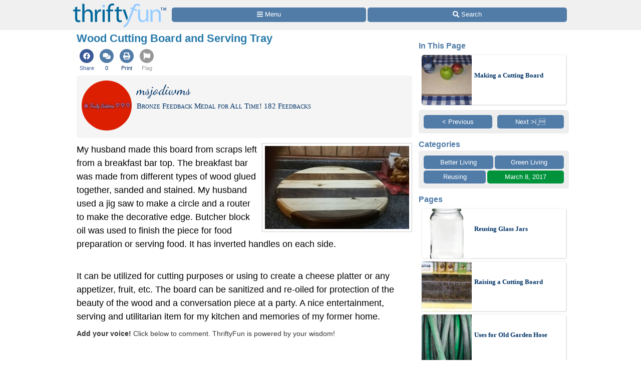

--- FILE ---
content_type: text/html
request_url: https://www.thriftyfun.com/Wood-Cutting-Board-and-Serving-Tray.html
body_size: 13289
content:
<!doctype html>
<html lang="en" xmlns="http://www.w3.org/1999/xhtml" xmlns:fb="https://www.facebook.com/2008/fbml"><head><meta charset="utf-8"><title>Wood Cutting Board and Serving Tray | ThriftyFun</title><meta http-equiv="X-UA-Compatible" content="IE=edge"><meta http-equiv="Content-Language" content="en"><meta name="Description" content="My husband made this board from scraps left from a breakfast bar top. The breakfast bar was made from different types of wood glued together, sanded and stained. My husband used a jig saw to make a circle and a router to make the decorative edge."><meta name="robots" content="index,follow,max-image-preview:large"><meta name="viewport" content="width=device-width,minimum-scale=1,initial-scale=1"><meta property="fb:app_id" content="188693417815572"><meta property="og:image" content="https://img.thrfun.com/img/143/334/tray_x3.jpg"><meta property="og:site_name" content="ThriftyFun"><meta property="og:title" content="Wood Cutting Board and Serving Tray"><meta property="og:type" content="article"><meta property="og:url" content="https://www.thriftyfun.com/Wood-Cutting-Board-and-Serving-Tray.html"><meta property="og:description" content="My husband made this board from scraps left from a breakfast bar top. The breakfast bar was made from different types of wood glued together, sanded and stained. My husband used a jig saw to make a circle and a router to make the decorative edge."><link rel="canonical" href="https://www.thriftyfun.com/Wood-Cutting-Board-and-Serving-Tray.html"><link rel="next" href="https://www.thriftyfun.com/tf262678.tip.html"><link rel="prev" href="https://www.thriftyfun.com/tf74886284.tip.html"><link href="https://fonts.googleapis.com/css?family=Dancing%20Script&amp;display=swap" media="all" rel="stylesheet"><style>html{color:#000;background:#FFF}body{font:18px/1.5 verdana,helvetica,clean,sans-serif;*font-size:small;*font:x-small;margin:0;padding:0}a:visited,a:link{color:#036;text-decoration:none}a:hover{color:#999;text-decoration:underline}div{margin:0}h1{margin:1em 0}p{margin-bottom:1em}div,h1,p{padding:0}img{border:0}h1{font-weight:bold}h1{font-size:138.5%}.tf_gd_sel{-webkit-appearance:none;font-size:16px;height:100%;left:0;opacity:0;position:absolute;top:0;width:100%}.tf_gd_btn{background:#517ca8;border-radius:5px;border-width:0;box-sizing:border-box;color:#fff;cursor:pointer;display:inline-block;font-style:normal;font-weight:normal;line-height:1.5;overflow:hidden;padding:.4em 1em;text-align:center;text-decoration:none;vertical-align:middle;white-space:pre}.tf_gd_nil{-webkit-appearance:none;background:0;border:0;margin:0;padding:0;text-decoration:none}button.tf_gd_nil{line-height:19.5px}.tf_gd_rbn{box-sizing:border-box;clear:both;display:-webkit-box-flex;display:-moz-box-flex;display:-webkit-flex;display:-ms-flex;display:flex;margin:20px auto 10px;position:relative;text-align:center;width:100%}.tf_gd_rbn_btn,a.tf_gd_rbn_btn{background:#517ca8;border-radius:5px;color:#fff;cursor:pointer;display:inline-block;flex:1 1 30%;margin-right:3px;max-height:1.8em;overflow:hidden;padding:.4em 1em;text-decoration:none;text-overflow:ellipsis;white-space:pre;width:25%}.tf_gd_rbn_thb,a.tf_gd_rbn_thb{background:#00933B;flex:1 1 30%;max-width:72px}.tf_gd_rbn_flg,a.tf_gd_rbn_flg{background:#999;flex:1 1 3%;max-width:26px;min-width:26px}.tf_gd_rbn_min,a.tf_gd_rbn_min{flex:1 1 30%;max-width:144px}.tf_gd_rbn_lbl,.tf_gd_rbn_rpy{background:#fff;color:#00933B;cursor:auto;flex:1 1 20%;padding:.4em 0;text-align:right}.tf_gd_rbn_rpy{flex:1 1 50%}.tf_gd_btn,.tf_gd_rbn,.tf_gd_fnt{font-family:"Lucida Grande","Lucida Sans Unicode",sans-serif;font-size:13px;font-weight:normal}.sb_26{background:#fff;border-radius:4px;color:#517ca8;display:inline-block;height:15px;padding:3px;vertical-align:top;width:15px}.sb_26 .ga{margin-top:-1px}.sb_26 .sa{height:15px;margin-top:-1px;width:15px}.sb_22{padding:10px 0 0 10px}.sb_14{color:#517ca8;font-family:"Lucida Grande","Lucida Sans Unicode",sans-serif;font-size:16px;font-weight:bold;margin:0 10px;padding-top:10px;text-align:left}.sb_17{bottom:72px;position:fixed;width:300px}.sb_10{background:#eee;border-radius:5px;box-sizing:border-box;clear:both;display:-webkit-box-flex;display:-moz-box-flex;display:-webkit-flex;display:-ms-flex;display:flex;flex-wrap:wrap;font-family:"Lucida Grande","Lucida Sans Unicode",sans-serif;font-size:13px;margin:0 10px}.sb_11{margin-bottom:10px}a.sb_9,span.sb_9{background:#517ca8;border-radius:5px;box-sizing:border-box;color:#fff;flex:1 1 auto;margin:0 3px 3px 0;max-height:2.2em;min-width:80px;overflow:hidden;padding:.3em 1em;text-decoration:none;white-space:pre}a.sb_9{cursor:pointer}.sb_3{padding:10px 7px 7px 10px}a.sb_5{margin:0 10px 10px 0}.sb_7{text-align:right}a.sb_1{background:#517ca8;border-radius:5px;box-sizing:border-box;color:#fff;cursor:pointer;flex:1 1 33%;margin:0 3px 3px 0;overflow:hidden;padding:.3em 1em;text-align:left;text-decoration:none;text-overflow:ellipsis;white-space:pre}.sb_2{box-sizing:border-box;flex:1 1 33%;margin:0 3px 0 0;padding:0 1em}#sb_27{margin:0 0 10px 0;width:100%}#_tf_28{margin-bottom:0;margin-top:0}.sa-gsocial{color:#517ca8;font-size:28px;padding:1px}.sa-c-white{color:#fff}.st_tf35454020_29{box-sizing:border-box;margin:0 -2px;overflow:hidden;text-align:left;width:100%}.st_tf35454020_30{box-sizing:border-box;display:inline-block;vertical-align:top}.st_tf35454020_32{box-sizing:border-box;display:-webkit-box-flex;display:-moz-box-flex;display:-webkit-flex;display:-ms-flex;display:flex;flex-wrap:wrap;font-size:16px;min-height:58px;overflow:hidden;width:100%}.st_tf35454020_35{color:#537DA6;cursor:pointer;display:inline-block;flex:1 1 auto;flex-align:center;line-height:18px;padding:5px 3px;text-align:center;vertical-align:top}.st_tf35454020_40{font-size:11px;text-align:center}.st_tf35454020_43{color:#3B5998}.st_tf35454020_39{color:#999}html{background:#fff}body{background:#fff;margin:0 auto;max-width:1000px}#tf_body{background:#fff}#tf_hdr_bkg{background:#f0f0f0;border-bottom:solid 2px #eee;box-sizing:border-box;font-size:16px;height:45px;left:0;position:absolute;text-align:center;top:0;width:100%;z-index:10001}#hdr_55,#hdr_56{box-sizing:border-box;display:-webkit-box-flex;display:-moz-box-flex;display:-webkit-flex;display:-ms-flex;display:flex;margin:0 auto;max-width:1000px;white-space:pre;width:100%}#hdr_58{display:none}#hdr_59{height:36px;margin:5px 4px 0;vertical-align:top;width:140px}#hdr_60{box-sizing:border-box;display:inline-block;float:left;width:148px}#tf_hdr_arg{box-sizing:border-box;display:inline-block;width:calc(100% - 148px)}#hdr_61{box-sizing:border-box;display:-webkit-box-flex;display:-moz-box-flex;display:-webkit-flex;display:-ms-flex;display:flex;font-family:"Lucida Grande","Lucida Sans Unicode",sans-serif;font-size:13px;height:30px;margin-top:7px;padding:0 4px 0 5px;text-align:left;width:100%}a.hdr_64,span.hdr_64{display:none}a.hdr_63,span.hdr_63{display:inline-block}a.hdr_62,span.hdr_62{background:#517ca8;box-sizing:border-box;color:#fff;cursor:pointer;flex:1 1 auto;margin-right:1px;max-height:2.2em;min-width:16%;overflow:hidden;padding:.3em 0;text-align:center;text-decoration:none;white-space:pre}a.hdr_62:first-child,span.hdr_62:first-child{border-bottom-left-radius:5px;border-top-left-radius:5px}a.hdr_62:last-child,span.hdr_62:last-child{border-bottom-right-radius:5px;border-top-right-radius:5px}#hdr_65{height:45px}.hdr_act_msg{color:#a9bfd6;font-size:smaller;vertical-align:top}#ftr_66{clear:both;font-size:14px;margin:10px 0 126px 0;padding:20px;text-align:center}#tf_hdr_arw{bottom:19px;color:#517ca8;display:none;font-size:38px;height:38px;right:5px;position:fixed;width:38px;z-index:10002}.tf_gd_ad{display:inline-block;text-align:center}.tf_gd_tb{overflow:auto;overflow-y:hidden}.tf_gd_img{border:0;box-sizing:border-box;display:inline-block;float:right;height:auto;margin:0;max-width:calc(100% - 350px);min-width:150px;padding:0 0 10px 20px}.tf_gd_bdr{border-style:solid;border-width:1px}.tf_gd_big{font-size:16px}.tf_gd_bwd{min-width:30%}.tf_gd_bsm{font-size:10px}.tf_gd_rgt{float:right;margin-left:10px}.tf_gd_lft{float:left;margin-right:10px}.tf_gd_fd_act{cursor:pointer}.tf_gd_fd_div{position:relative}.tf_gd_fd_fade{background:rgba(255,255,255,0.5);background:linear-gradient(rgba(255,255,255,0),rgba(255,255,255,0.75),rgba(255,255,255,1));bottom:0;box-sizing:border-box;height:2em;overflow:hidden;position:absolute;text-align:center;width:100%;z-index:10}.tf_gd_fd_wbn{margin:5px;text-align:center}.tf_gdb_wht,a.tf_gdb_wht{background:#fff;color:#517ca8}.tf_gdb_grn,a.tf_gdb_grn{background:#00933B}.tf_gdb_gry,a.tf_gdb_gry{background:#ccc}.tf_gdb_drk,a.tf_gdb_drk{background:#999}.tf_gdb_red,a.tf_gdb_red{background:#C92228}.tf_gdb_orn,a.tf_gdb_orn{background:orange}.tf_gdb_brn,a.tf_gdb_brn{background:#945200}.tf_gdb_prp,a.tf_gdb_prp{background:#aa27a4}.tf_gdb_fbk,a.tf_gdb_fbk{background:#3B5998}.tf_gdc_blk,a.tf_gdc_blk{border-color:#000;color:#000}.tf_gdc_grn,a.tf_gdc_grn{border-color:#00933B;color:#00933B}.tf_gdc_gry,a.tf_gdc_gry{border-color:#ccc;color:#ccc}.tf_gdc_drk,a.tf_gdc_drk{border-color:#555;color:#555}.tf_gdc_red,a.tf_gdc_red{border-color:#C92228;color:#C92228}.tf_gdc_orn,a.tf_gdc_orn{border-color:orange;color:orange}.tf_gdc_brn,a.tf_gdc_brn{border-color:#945200;color:#945200}.tf_gdc_prp,a.tf_gdc_prp{border-color:#aa27a4;color:#aa27a4}.tf_gdc_fbk,a.tf_gdc_fbk{border-color:#3B5998;color:#3B5998}.tf_gd_clr{clear:both}.tf_gd_nw{white-space:nowrap}.bnr_tf{display:none}.bv2m_loc{clear:both;display:-webkit-box-flex;display:-moz-box-flex;display:-webkit-flex;display:-ms-flex;display:flex;flex-wrap:wrap;margin-right:5px}.bv2m_wrp,.bv2n_wrp{background:#fff;box-sizing:border-box;display:inline-block;flex:1 1 240px;margin:5px 0 0 5px;max-width:520px;min-width:260px;position:relative;vertical-align:top;width:100%}.bv2m_pad{background:#fff;margin:0 5px}.bv2m_div,.bv2n_div{border-radius:5px;border:solid 1px #eee;box-sizing:border-box;box-shadow:1px 1px 0 #ddd;cursor:pointer;text-align:left}.bv2m_div{height:176px}.bv2n_div{height:101px}.bv2m_ad{border-radius:5px;border:solid 1px #eee;box-shadow:1px 1px 0 #ddd;box-sizing:border-box;padding-right:5px}.bv2m_txt,.bv2n_txt{box-sizing:border-box;display:inline-block;font-family:Verdana;margin:0 0 0 5px;min-height:24px;overflow:hidden;vertical-align:middle;position:relative}.bv2m_txt{font-size:14px;max-height:175px;width:calc(100% - 180px)}.bv2n_txt{font-size:13px;max-height:100px;width:calc(100% - 105px)}.bv2m_byl{display:inline-block;margin-top:5px;width:100%}.bv2m_fdr{background:rgba(255,255,255,0.5);background:linear-gradient(rgba(255,255,255,0),rgba(255,255,255,0.6),rgba(255,255,255,0.9),rgba(255,255,255,1));bottom:0;box-sizing:border-box;display:block;height:20px;left:0;position:absolute;right:0}.bv2m_ttl{display:inline-block;font-weight:bold;margin:5px 0;width:100%}.bv2m_rlt{background:#fff;border-radius:5px;box-sizing:border-box;color:#517ca8;display:inline-block;text-align:left}.bv2m_img,.bv2n_img{border-bottom-left-radius:5px;border-top-left-radius:5px;border:0 !important;box-sizing:border-box;display:inline-block;vertical-align:middle}.bv2m_img{max-height:175px;width:175px}.bv2n_img{max-height:100px;width:100px}.bv2m_bnr,.bv2n_bnr{box-sizing:border-box;max-height:25px;width:auto}.bv2m_dnr,.bv2n_dnr{background:#F0F0F0;border-top-left-radius:5px;box-sizing:border-box;height:25px;left:1px;position:absolute;text-align:left;top:0}.bv2m_dnr{width:175px}.bv2n_dnr{width:100px}p{margin:10px 0 0;text-align:left}h1{color:#2779aa;font-size:123.1%}h2,h3{color:#333;font-size:108%}ul{margin:10px 0 0;text-align:left}ul>li{list-style-type:disc;margin:0 1.5em 0.5em}li.lh,lh{display:inline-block;font-weight:bold;list-style-type:none;margin:10px 0 0}ol{margin:10px 0;text-align:left}ol>li{list-style-position:inside;list-style-type:decimal;margin:10px 8px 0}.art_sbdy{background:#fff;border:0;display:inline-block;margin:0 10px 5px;overflow:visible;padding:0;vertical-align:top;width:calc(100% - 20px)}button.art{float:right;margin-left:10px;vertical-align:middle}div.art{background:#dde5ee;background:linear-gradient(#dde5ee 20px,#fff 40px,#fff);border:0;clear:both;margin:10px -10px 10px;padding:5px 10px 0;text-align:left}div.art:first-child{margin-top:0}div.art img.art_img{margin-left:-10px}hr.art{border:0;border-top:.5em solid #eee;clear:both;margin-top:1em}h2.art{color:#27aa6d;font-weight:bold;text-align:left}h3.art,h4.art{color:#2779aa;font-weight:bold;text-align:left}p.art{padding:0}.art_top{display:inline-block;width:100%;zoom:1}.jump{cursor:pointer}.top{margin-top:0 !important}img.avatar{border-radius:50%;height:auto;float:left;margin-bottom:5px;margin-right:5px;vertical-align:middle;width:100px}.fbc{margin-left:20px}.fb_hdr{background:#f5f5f5;border-radius:5px;margin:20px 0 10px;padding:10px}.fb_hdr_top{background:#f5f5f5;border-radius:5px;margin-bottom:10px;padding:10px}.fb_ach{color:#036;font-size:15px;font-variant:small-caps}div.fb_flx,p.fb_flx{display:-webkit-box-flex;display:-moz-box-flex;display:-webkit-flex;display:-ms-flex;display:flex;margin:0;padding:0}span.fb_flx,a.fb_flx{flex:1 1 auto;font-family:Verdana;font-size:.75em}div.fb_flx_avt,p.fb_flx_avt{margin-left:110px}.fb_spc{height:10px}p.fb_ftr{clear:both;font-family:Verdana;font-size:.75em;padding:0px 0}a.fb_rpt{color:gray;text-align:right}a.fb_win{color:#c3252b;text-align:right}.fb_wmg{float:right;padding-left:20px;position:relative;top:-10px}.fb_hlp{color:#090;text-align:right;white-space:pre}.fb_hlp_cnt{font-weight:bold}.fb_hlp_zero{display:none}.art_fb_dt{color:grey}a.fb_by:visited,a.fb_by:link{color:#036}.fb_name{font-family:"Dancing Script","Brush Script MT","Segoe Script",cursive;font-size:200%}.art_add{color:#333333;font-size:14px}.ado{box-sizing:border-box;clear:both;margin:30px auto;max-width:336px}.adp{background:#ccc;border-radius:3px;color:#fff;float:right;font-size:9px;margin:5px;padding:3px 5px}.adx{clear:both}.ads{display:block;max-width:100%;width:336px}svg:not(:root).sa{overflow:visible}.sa{display:inline-block;font-size:inherit;height:1em;overflow:visible;vertical-align:-.125em}.sa-w-14{width:0.875em}.sa-w-16{width:1em}.sa-w-18{width:1.125em}.in234{display:none}@media(min-width:524px){.st_tf35454020_29{margin:0}.in234{display:inline}}@media(min-width:774px){.st_tf35454020_35{padding:5px}body{background:#fff}a.hdr_62,span.hdr_62{border-radius:5px;margin-right:3px}#hdr_59{height:48px;margin:7px 6px 0;width:186px}#hdr_60{box-sizing:border-box;display:inline-block;width:198px}#tf_hdr_arg{box-sizing:border-box;display:inline-block;width:calc(100% - 199px)}#tf_hdr_bkg{height:60px}#hdr_61{margin-top:15px}a.hdr_64{display:inline-block}#hdr_65{height:60px}.tf_gd_img{border:1px solid #ccc;margin:0 0 10px 10px;max-width:initial;min-width:300px;padding:5px}.tf_gd_fd_fmob{display:none}.bv2m_wrp{flex:1 1 320px;max-width:640px;min-width:320px}h1{margin:0 0 10px}h2,h3,h4{margin:20px 0 10px}ol>li{list-style-position:outside;margin:10px 2.5em 0}ul>li{list-style-position:outside;margin:0 2.5em 0.5em}p.art{padding:0}.in234{display:inline}}@media(min-width:1024px){.sb_14{margin:0}.sb_10{margin:0}.sb_7{text-align:center}a.sb_1{flex:1 1 100%}a.sb_2{flex:1 1 100%}#sb_27{background:#fff;display:inline-block;margin-top:10px;text-align:center;vertical-align:top;width:300px}.art_sbdy{margin:0 3px 5px;min-height:1000px;padding:0 10px 10px;width:calc(100% - 330px)}div.art{border-radius:5px;border:solid #dde5ee 1px;margin:10px 0 10px;padding-bottom:10px;text-align:left}hr.art{width:calc(100% - 20px)}.art_top{text-align:left}.in234{display:inline}}@media print{#sb_27{display:none}.st_tf35454020_29{display:none}#tf_hdr_bkg{background:#fff;border:none}#hdr_60{text-align:center;width:100%}#tf_hdr_arg{display:none}#ftr_66{margin-bottom:0}#tf_hdr_arw{display:none}.tf_gd_btn{display:none}.tf_gd_rbn{display:none}.fb_hdr_top{margin-bottom:10px}.art_add{display:none}.admanager{display:none}.ado{display:none}.adp{display:none}.noprint{display:none}.art{margin-bottom:0;clear:both}.tf_gd_img{float:left;padding:0 20px 10px 0}body{background:#fff;color:#333;font-family:Georgia,Times,serif;margin:0 auto;max-width:1000px}img,li,p{break-inside:avoid;orphans:3;page-break-inside:avoid;widows:3}h1{font-family:Georgia,Times,cursive;font-size:36px;font-weight:bold;margin:0}h1,h2,h3,h4,h5,h6,h7{break-after:avoid;page-break-after:avoid}hr{border:solid 2px #ccc}ol{column-gap:2em;margin-top:0}ul{column-count:2;column-gap:2em;margin-top:0}}@media screen{.printonly{display:none}}</style><link as="script" href="https://c.amazon-adsystem.com/aax2/apstag.js" rel="preload"><link as="style" href="https://fonts.googleapis.com/css?family=Dancing%20Script&amp;display=swap" rel="preload"><link as="script" href="https://www.googletagmanager.com/gtag/js?id=G-1S8JR9B2QT" rel="preload"><link as="script" href="https://securepubads.g.doubleclick.net/tag/js/gpt.js" rel="preload"><link as="script" href="https://code.jquery.com/jquery-3.6.0.min.js" rel="preload"></head><body><a id="top" role="none"></a><div id="tf_hdr_bkg"><div id="hdr_57"><div id="hdr_55"><div id="hdr_60"><a aria-label="Home Page" data-google-interstitial="false" href="//www.thriftyfun.com/"><img alt="" height="48" id="hdr_59" nopin="nopin" src="//img.thrfun.com/images/thriftyfun186x48.png" width="186"></a></div><div id="tf_hdr_arg"><div id="hdr_61"><a aria-label="Site Menu" class="hdr_62 hdr_63" data-google-interstitial="false" href="//www.thriftyfun.com/tf/menu.html"><svg aria-hidden="true" focusable="false" data-prefix="fas" data-icon="bars" class="sa sa-bars sa-w-14" role="img" xmlns="http://www.w3.org/2000/svg" viewBox="0 0 448 512"><use xlink:href="#sa-bars"></use></svg><span class="in234"> Menu</span></a><a aria-label="Site Search" class="hdr_62 hdr_63" data-google-interstitial="false" href="//www2.thriftyfun.com/search/google_results.lasso"><svg aria-hidden="true" focusable="false" data-prefix="fas" data-icon="search" class="sa sa-search sa-w-16" role="img" xmlns="http://www.w3.org/2000/svg" viewBox="0 0 512 512"><use xlink:href="#sa-search"></use></svg><span class="in234"> Search</span></a></div></div></div><div id="hdr_58"><div id="hdr_56">social</div></div></div></div><div id="hdr_65"></div><div class="art_sbdy"><h1 id="_tf_28">Wood Cutting Board and Serving Tray</h1><div class="st_tf35454020_29"><div class="st_tf35454020_30"><div class="st_tf35454020_32"><a class="jumpnew st_tf35454020_35" data-google-interstitial="false" href="https://www.facebook.com/dialog/share?href=https%3a%2f%2fwww.thriftyfun.com%2fWood-Cutting-Board-and-Serving-Tray.html&amp;app_id=188693417815572&amp;display=page&amp;hashtag=%23ThriftyFun&amp;redirect_uri=https%3a%2f%2fwww.thriftyfun.com%2fWood-Cutting-Board-and-Serving-Tray.html"><span class="st_tf35454020_43 sa-gsocial"><svg aria-hidden="true" focusable="false" data-prefix="fab" data-icon="facebook" class="sa sa-facebook sa-w-16" role="img" xmlns="http://www.w3.org/2000/svg" viewBox="0 0 1024 1024"><circle cx="512" cy="512" r="512" fill="currentColor"></circle><use xlink:href="#sa-facebook" class="sa-c-white" transform="translate(256,256)"></use></svg></span><div class="st_tf35454020_40 st_tf35454020_43">Share</div></a><a class="jump st_tf35454020_35" data-google-interstitial="false" href="#feedback"><span class="sa-gsocial"><svg aria-hidden="true" focusable="false" data-prefix="fas" data-icon="comments" class="sa sa-comments sa-w-16" role="img" xmlns="http://www.w3.org/2000/svg" viewBox="0 0 1024 1024"><circle cx="512" cy="512" r="512" fill="currentColor"></circle><use xlink:href="#sa-comments" class="sa-c-white" transform="translate(224,256)"></use></svg></span><div class="st_tf35454020_40">0</div></a><a class="jump st_tf35454020_35" data-google-interstitial="false" href="//www2.thriftyfun.com/print.lasso?tf_index=tf35454020"><span class="sa-gsocial"><svg aria-hidden="true" focusable="false" data-prefix="fas" data-icon="print" class="sa sa-print sa-w-16" role="img" xmlns="http://www.w3.org/2000/svg" viewBox="0 0 1024 1024"><circle cx="512" cy="512" r="512" fill="currentColor"></circle><use xlink:href="#sa-print" class="sa-c-white" transform="translate(256,256)"></use></svg></span><div class="st_tf35454020_40">Print</div></a><a class="jump st_tf35454020_35" data-google-interstitial="false" href="//www2.thriftyfun.com/_dialogs/report.lasso?article=tf35454020"><span class="st_tf35454020_39 sa-gsocial"><svg aria-hidden="true" focusable="false" data-prefix="fas" data-icon="flag" class="sa sa-flag sa-w-16" role="img" xmlns="http://www.w3.org/2000/svg" viewBox="0 0 1024 1024"><circle cx="512" cy="512" r="512" fill="currentColor"></circle><use xlink:href="#sa-flag" class="sa-c-white" transform="translate(256,256)"></use></svg></span><div class="st_tf35454020_40 st_tf35454020_39">Flag</div></a></div></div></div><div class="art_top"><div class="fb_hdr_top"><a href="//www.thriftyfun.com/tf/profile/687/usr35703687/index.html"><img  class="_im251505 avatar" height="100" onerror="imgerr(this)" src="https://img.thrfun.com/img/251/505/image251505_ts.jpg" width="100"></a><div class="fb_flx fb_flx_avt"><span class="fb_flx"><a href="//www.thriftyfun.com/tf/profile/687/usr35703687/index.html" class="fb_by" itemprop="url" target="_top"><span itemprop="name" class="fb_name">msjodiwms</span></a><br><span class="fb_ach">Bronze Feedback Medal for All Time! 182&nbsp;Feedbacks</span></span></div><div class="tf_gd_clr"></div></div><div itemprop="text"><p class="art top"><img  alt="A round wood cutting board, with several colors of wood." class="_im143334 tf_gd_img" height="172" onerror="imgerr(this)" src="https://img.thrfun.com/img/143/334/tray_s3.jpg" width="300">My husband made this board from scraps left from a breakfast bar top. The breakfast bar was made from different types of wood glued together, sanded and stained. My husband used a jig saw to make a circle and a router to make the decorative edge. Butcher block oil was used to finish the piece for food preparation or serving food. It has inverted handles on each side.  <div class="tf_gd_ad"><div class="ado" id="_tf_53"><div class="adp">Advertisement</div><br><ins class="admanager ads" id="dfp_54"></ins><div class="adx"></div></div></div><p class="art">It can be utilized for cutting purposes or using to create a cheese platter or any appetizer, fruit, etc. The board can be sanitized and re-oiled for protection of the beauty of the wood and a conversation piece at a party. A nice entertainment, serving and utilitarian item for my kitchen and memories of my former home.</p></div><div class="art_wrp"><a name="feedback"></a><div id="fb_tf35454020" style="margin-top:10px"></div></div><p class="art_add"><b>Add your voice!</b> Click below to comment. ThriftyFun is powered by your wisdom!<div class="tf_gd_rbn"><span class="tf_gd_rbn_btn tf_gd_rbn_lbl">&nbsp;</span></div></div><a id="tf_shf_mkr" role="none"></a></div><div id="sb_27"><div class="bv2m_loc sb_11"><div class="sb_14">In This Page</div><div class="bv2n_wrp"><div class="bv2n_div jump" data-href="https://www.thriftyfun.com/tf/Craft_Projects/Wood/Making-a-Cutting-Board.html"><img alt="Homemade Cutting Board" class="_im13548 bv2n_img" height="100" layout="fixed" nopin="nopin" onerror="imgerr(this)" src="https://img.thrfun.com/img/013/548/homemade_cutting_board_ts.jpg" width="100"><div class="bnr_tf bv2n_dnr"><img class="bv2n_bnr" height="25" src="//img.thrfun.com/images/thriftyfun97x25.png" width="97"></div><p class="bv2n_txt"><a class="bv2m_ttl" href="https://www.thriftyfun.com/tf/Craft_Projects/Wood/Making-a-Cutting-Board.html">Making a Cutting Board</a><br><br><span class="bv2m_fdr">&nbsp;</span></p></div></div><div class="bv2n_wrp bv2m_pad"></div><div class="bv2n_wrp bv2m_pad"></div></div><div class="sb_10 sb_22"><a href="https://www.thriftyfun.com/tf74886284.tip.html" class="sb_9 sb_5" rel="prev">&lt; Previous</a><a href="https://www.thriftyfun.com/tf262678.tip.html" class="sb_9 sb_5 sb_7" rel="next">Next &gt;ï¸</a></div><div class="sb_14">Categories</div><div class="sb_10 sb_3"><a class="sb_9" href="//www.thriftyfun.com/tf/Better_Living/index.html">Better Living</a> <a class="sb_9" href="//www.thriftyfun.com/tf/Better_Living/Green_Living/index.html">Green Living</a> <a class="sb_9" href="//www.thriftyfun.com/tf/Better_Living/Green_Living/Reusing/index.html">Reusing</a><a class="sb_9 tf_gdb_grn" href="//www.thriftyfun.com//tf/2017/03/08/index.html">March 8, 2017</a></div><div class="sb_14">Pages</div><div class="bv2m_loc"><div class="bv2n_wrp"><div class="bv2n_div jump" data-href="https://www.thriftyfun.com/tf70855724.tip.html"><img alt="Reusing Glass Jars, Glass Jar on White Background" class="_im9922 bv2n_img" height="100" layout="fixed" nopin="nopin" onerror="imgerr(this)" src="https://img.thrfun.com/img/009/922/reusing_glass_jars_ts.jpg" width="100"><div class="bnr_tf bv2n_dnr"><img class="bv2n_bnr" height="25" src="//img.thrfun.com/images/thriftyfun97x25.png" width="97"></div><p class="bv2n_txt"><a class="bv2m_ttl" href="https://www.thriftyfun.com/tf70855724.tip.html">Reusing Glass Jars</a><br><br><span class="bv2m_fdr">&nbsp;</span></p></div></div><div class="bv2n_wrp"><div class="bv2n_div jump" data-href="https://www.thriftyfun.com/Raising-a-Cutting-Board.html"><img alt="Raising a Cutting Board" class="_im126944 bv2n_img" height="100" layout="fixed" nopin="nopin" onerror="imgerr(this)" src="https://img.thrfun.com/img/126/944/board6_ts9.jpg" width="100"><div class="bnr_tf bv2n_dnr"><img class="bv2n_bnr" height="25" src="//img.thrfun.com/images/thriftyfun97x25.png" width="97"></div><p class="bv2n_txt"><a class="bv2m_ttl" href="https://www.thriftyfun.com/Raising-a-Cutting-Board.html">Raising a Cutting Board</a><br><br><span class="bv2m_fdr">&nbsp;</span></p></div></div><div class="bv2n_wrp"><div class="bv2n_div jump" data-href="https://www.thriftyfun.com/tf/Green_Living/Reusing/Uses-for-Old-Garden-Hose.html"><img alt="Closeup of old garden hose." class="_im196903 bv2n_img" height="100" layout="fixed" nopin="nopin" onerror="imgerr(this)" src="https://img.thrfun.com/img/196/903/old_hose_ts25.jpg" width="100"><div class="bnr_tf bv2n_dnr"><img class="bv2n_bnr" height="25" src="//img.thrfun.com/images/thriftyfun97x25.png" width="97"></div><p class="bv2n_txt"><a class="bv2m_ttl" href="https://www.thriftyfun.com/tf/Green_Living/Reusing/Uses-for-Old-Garden-Hose.html">Uses for Old Garden Hose</a><br><br><span class="bv2m_fdr">&nbsp;</span></p></div></div><div class="bv2n_wrp"><div class="bv2n_div jump" data-href="https://www.thriftyfun.com/Making-a-Button-Lined-Tray.html"><img alt="Button Lined Tray - finished tray" class="_im216843 bv2n_img" height="100" layout="fixed" nopin="nopin" onerror="imgerr(this)" src="https://img.thrfun.com/img/216/843/button_lined_tray_ts13.jpg" width="100"><div class="bnr_tf bv2n_dnr"><img class="bv2n_bnr" height="25" src="//img.thrfun.com/images/thriftyfun97x25.png" width="97"></div><p class="bv2n_txt"><a class="bv2m_ttl" href="https://www.thriftyfun.com/Making-a-Button-Lined-Tray.html">Making a Button Lined Tray</a><br><br><span class="bv2m_fdr">&nbsp;</span></p></div></div><div class="bv2n_wrp"><div class="bv2n_div jump" data-href="https://www.thriftyfun.com/Microwave-Tray-Spice-Holder-1.html"><img alt="A microwave tray being used to hold spices." class="_im241614 bv2n_img" height="100" layout="fixed" nopin="nopin" onerror="imgerr(this)" src="https://img.thrfun.com/img/241/614/microwave-turntable-spice-holder_1_ts4.jpg" width="100"><div class="bnr_tf bv2n_dnr"><img class="bv2n_bnr" height="25" src="//img.thrfun.com/images/thriftyfun97x25.png" width="97"></div><p class="bv2n_txt"><a class="bv2m_ttl" href="https://www.thriftyfun.com/Microwave-Tray-Spice-Holder-1.html">Microwave Tray Spice Holder</a><br><br><span class="bv2m_fdr">&nbsp;</span></p></div></div><div class="bv2n_wrp"><div class="bv2n_div jump" data-href="https://www.thriftyfun.com/Rubber-Bands-to-Prevent-Cutting-Board-from-Shifting-1.html"><img alt="Placing rubber bands on the sides of a cutting board." class="_im159371 bv2n_img" height="100" layout="fixed" nopin="nopin" onerror="imgerr(this)" src="https://img.thrfun.com/img/159/371/board3_ts7.jpg" width="100"><div class="bnr_tf bv2n_dnr"><img class="bv2n_bnr" height="25" src="//img.thrfun.com/images/thriftyfun97x25.png" width="97"></div><p class="bv2n_txt"><a class="bv2m_ttl" href="https://www.thriftyfun.com/Rubber-Bands-to-Prevent-Cutting-Board-from-Shifting-1.html">Rubber Bands to Prevent Cutting Board from Shifting</a><br><br><span class="bv2m_fdr">&nbsp;</span></p></div></div><div class="bv2m_wrp bv2m_pad"></div><div class="bv2m_wrp bv2m_pad"></div></div><div class="sb_14">More</div><div class="sb_10 sb_3"><a href="/tf/Holidays/Easter/index.html" class="sb_1 tf_gdb_prp"><div class="sb_26">&#x1f430;</div> Easter Ideas!</a><a href="/tf/Home_and_Garden/Gardening/index.html" class="sb_1 tf_gdb_grn"><div class="sb_26">&#x1f33b;</div> Gardening</a><a href="/tf/Holidays/Mothers_Day/index.html" class="sb_1 tf_gdb_prp"><div class="sb_26">&#x1f452;</div> Mother&#39;s Day Ideas!</a><a href="https://www.facebook.com/ThriftyFunFB" class="sb_1 tf_gdb_fbk" rel="nofollow noopener" target="_blank"><div class="sb_26 tf_gdc_fbk"><svg aria-hidden="true" focusable="false" data-prefix="fab" data-icon="facebook" class="sa sa-facebook sa-w-16" role="img" xmlns="http://www.w3.org/2000/svg" viewBox="0 0 512 512"><use xlink:href="#sa-facebook"></use></svg></div> Facebook</a><a href="https://www.pinterest.com/thriftyfun/pins/" class="sb_1 tf_gdb_red" rel="nofollow noopener" target="_blank"><div class="sb_26 tf_gdc_red"><svg aria-hidden="true" focusable="false" data-prefix="fab" data-icon="pinterest" class="sa sa-pinterest sa-w-16" role="img" xmlns="http://www.w3.org/2000/svg" viewBox="0 0 496 512"><use xlink:href="#sa-pinterest"></use></svg></div> Pinterest</a><a href="https://www.youtube.com/user/thriftyfun" class="sb_1 tf_gdb_red" rel="nofollow noopener" target="_blank"><div class="sb_26 tf_gdc_red"><svg aria-hidden="true" focusable="false" data-prefix="fab" data-icon="youtube" class="sa sa-youtube sa-w-18" role="img" xmlns="http://www.w3.org/2000/svg" viewBox="0 0 576 512"><use xlink:href="#sa-youtube"></use></svg></div> YouTube</a><a href="https://www.instagram.com/thriftyfuntips/" class="sb_1 tf_gdb_prp" rel="nofollow noopener" target="_blank"><div class="sb_26 tf_gdc_prp"><svg aria-hidden="true" focusable="false" data-prefix="fab" data-icon="instagram" class="sa sa-instagram sa-w-14" role="img" xmlns="http://www.w3.org/2000/svg" viewBox="0 0 448 512"><use xlink:href="#sa-instagram"></use></svg></div> Instagram</a><span class="sb_2"></span><span class="sb_2"></span></div><div class="sb_14">Categories</div><div class="sb_10 sb_3"><a class="sb_1" href="//www.thriftyfun.com/tf/Better_Living/index.html">Better Living</a><a class="sb_1" href="//www.thriftyfun.com/tf/Budget_and_Finance/index.html">Budget &amp; Finance</a><a class="sb_1" href="//www.thriftyfun.com/tf/Business_and_Legal/index.html">Business and Legal</a><a class="sb_1" href="//www.thriftyfun.com/tf/Computers/index.html">Computers</a><a class="sb_1" href="//www.thriftyfun.com/tf/Consumer_Advice/index.html">Consumer Advice</a><a class="sb_1" href="//www.thriftyfun.com/tf/Covid19/index.html">Coronavirus</a><a class="sb_1" href="//www.thriftyfun.com/tf/Crafts/index.html">Crafts</a><a class="sb_1" href="//www.thriftyfun.com/tf/Education/index.html">Education</a><a class="sb_1" href="//www.thriftyfun.com/tf/Entertainment/index.html">Entertainment</a><a class="sb_1" href="//www.thriftyfun.com/tf/Food_and_Recipes/index.html">Food and Recipes</a><a class="sb_1" href="//www.thriftyfun.com/tf/Health_and_Body/index.html">Health &amp; Beauty</a><a class="sb_1" href="//www.thriftyfun.com/tf/Holidays/index.html">Holidays and Parties</a><a class="sb_1" href="//www.thriftyfun.com/tf/Home_and_Garden/index.html">Home and Garden</a><a class="sb_1" href="//www.thriftyfun.com/tf/Make_Your_Own/index.html">Make Your Own</a><a class="sb_1" href="//www.thriftyfun.com/tf/Organizing/index.html">Organizing</a><a class="sb_1" href="//www.thriftyfun.com/tf/Parenting/index.html">Parenting</a><a class="sb_1" href="//www.thriftyfun.com/tf/Pets/index.html">Pets</a><a class="sb_1" href="//www.thriftyfun.com/tf/Photos/index.html">Photos</a><a class="sb_1" href="//www.thriftyfun.com/tf/Travel_and_Recreation/index.html">Travel and Recreation</a><a class="sb_1" href="//www.thriftyfun.com/tf/WeddingsForLess/index.html">Weddings</a><span class="sb_2"></span><span class="sb_2"></span></div><div class="gd_clr"></div></div><div id="ftr_66">Published by ThriftyFun. <br><span class="noprint">Desktop Page | <a class="sw_cr" data-google-interstitial="false" href="//www.thriftyfun.com/mobile.lasso?u=https%3a%2f%2fwww.thriftyfun.com%2fWood-Cutting-Board-and-Serving-Tray.html" rel="nofollow noopener">View Mobile</a><br><a data-google-interstitial="false" href="//www.thriftyfun.com/tf/disclaimer.html">Disclaimer</a> | <a data-google-interstitial="false" href="//www.thriftyfun.com/tf/privacy.html">Privacy Policy</a> | <a data-google-interstitial="false" href="//www2.thriftyfun.com/about/contact.lasso">Contact Us</a><br>Generated 2024-03-27 03:16:14 in 1 secs. <a data-google-interstitial="false" href="//www2.thriftyfun.com/_dialogs/info.lasso?i=tf35454020&amp;m=2024-03-27T03%3a16%3a14" rel="nofollow noopener">⛅️️</a><br></span>&copy; 1997-2024 by Cumuli, Inc. All Rights Reserved. <span class="printonly"><br>https://www.thriftyfun.com/Wood-Cutting-Board-and-Serving-Tray.html</span></div><a aria-label="Top of Page" href="#top"><div id="tf_hdr_arw"><svg aria-hidden="true" focusable="false" data-prefix="fas" data-icon="chevron-up" class="sa sa-chevron-up sa-w-16" role="img" xmlns="http://www.w3.org/2000/svg" viewBox="0 0 1024 1024"><circle cx="512" cy="512" r="512" fill="currentColor"></circle><use xlink:href="#sa-chevron-up" class="sa-c-white" transform="translate(288,256)"></use></svg></div></a><a id="bottom" role="none"></a><!-- SVG Graphics based on Font Awesome Free 5.12.1 by @fontawesome - https://fontawesome.com License - https://fontawesome.com/license/free (Icons: CC BY 4.0, Fonts: SIL OFL 1.1, Code: MIT License) --><svg aria-hidden="true" style="display:none"><symbol id="sa-facebook"><path fill="currentColor" d="M504 256C504 119 393 8 256 8S8 119 8 256c0 123.78 90.69 226.38 209.25 245V327.69h-63V256h63v-54.64c0-62.15 37-96.48 93.67-96.48 27.14 0 55.52 4.84 55.52 4.84v61h-31.28c-30.8 0-40.41 19.12-40.41 38.73V256h68.78l-11 71.69h-57.78V501C413.31 482.38 504 379.78 504 256z"></path></symbol><symbol id="sa-pinterest"><path fill="currentColor" d="M496 256c0 137-111 248-248 248-25.6 0-50.2-3.9-73.4-11.1 10.1-16.5 25.2-43.5 30.8-65 3-11.6 15.4-59 15.4-59 8.1 15.4 31.7 28.5 56.8 28.5 74.8 0 128.7-68.8 128.7-154.3 0-81.9-66.9-143.2-152.9-143.2-107 0-163.9 71.8-163.9 150.1 0 36.4 19.4 81.7 50.3 96.1 4.7 2.2 7.2 1.2 8.3-3.3.8-3.4 5-20.3 6.9-28.1.6-2.5.3-4.7-1.7-7.1-10.1-12.5-18.3-35.3-18.3-56.6 0-54.7 41.4-107.6 112-107.6 60.9 0 103.6 41.5 103.6 100.9 0 67.1-33.9 113.6-78 113.6-24.3 0-42.6-20.1-36.7-44.8 7-29.5 20.5-61.3 20.5-82.6 0-19-10.2-34.9-31.4-34.9-24.9 0-44.9 25.7-44.9 60.2 0 22 7.4 36.8 7.4 36.8s-24.5 103.8-29 123.2c-5 21.4-3 51.6-.9 71.2C65.4 450.9 0 361.1 0 256 0 119 111 8 248 8s248 111 248 248z"></path></symbol><symbol id="sa-youtube"><path fill="currentColor" d="M549.655 124.083c-6.281-23.65-24.787-42.276-48.284-48.597C458.781 64 288 64 288 64S117.22 64 74.629 75.486c-23.497 6.322-42.003 24.947-48.284 48.597-11.412 42.867-11.412 132.305-11.412 132.305s0 89.438 11.412 132.305c6.281 23.65 24.787 41.5 48.284 47.821C117.22 448 288 448 288 448s170.78 0 213.371-11.486c23.497-6.321 42.003-24.171 48.284-47.821 11.412-42.867 11.412-132.305 11.412-132.305s0-89.438-11.412-132.305zm-317.51 213.508V175.185l142.739 81.205-142.739 81.201z"></path></symbol><symbol id="sa-instagram"><path fill="currentColor" d="M224.1 141c-63.6 0-114.9 51.3-114.9 114.9s51.3 114.9 114.9 114.9S339 319.5 339 255.9 287.7 141 224.1 141zm0 189.6c-41.1 0-74.7-33.5-74.7-74.7s33.5-74.7 74.7-74.7 74.7 33.5 74.7 74.7-33.6 74.7-74.7 74.7zm146.4-194.3c0 14.9-12 26.8-26.8 26.8-14.9 0-26.8-12-26.8-26.8s12-26.8 26.8-26.8 26.8 12 26.8 26.8zm76.1 27.2c-1.7-35.9-9.9-67.7-36.2-93.9-26.2-26.2-58-34.4-93.9-36.2-37-2.1-147.9-2.1-184.9 0-35.8 1.7-67.6 9.9-93.9 36.1s-34.4 58-36.2 93.9c-2.1 37-2.1 147.9 0 184.9 1.7 35.9 9.9 67.7 36.2 93.9s58 34.4 93.9 36.2c37 2.1 147.9 2.1 184.9 0 35.9-1.7 67.7-9.9 93.9-36.2 26.2-26.2 34.4-58 36.2-93.9 2.1-37 2.1-147.8 0-184.8zM398.8 388c-7.8 19.6-22.9 34.7-42.6 42.6-29.5 11.7-99.5 9-132.1 9s-102.7 2.6-132.1-9c-19.6-7.8-34.7-22.9-42.6-42.6-11.7-29.5-9-99.5-9-132.1s-2.6-102.7 9-132.1c7.8-19.6 22.9-34.7 42.6-42.6 29.5-11.7 99.5-9 132.1-9s102.7-2.6 132.1 9c19.6 7.8 34.7 22.9 42.6 42.6 11.7 29.5 9 99.5 9 132.1s2.7 102.7-9 132.1z"></path></symbol><symbol id="sa-circle"><path fill="currentColor" d="M256 8C119 8 8 119 8 256s111 248 248 248 248-111 248-248S393 8 256 8z"></path></symbol><symbol id="sa-comments"><path fill="currentColor" d="M416 192c0-88.4-93.1-160-208-160S0 103.6 0 192c0 34.3 14.1 65.9 38 92-13.4 30.2-35.5 54.2-35.8 54.5-2.2 2.3-2.8 5.7-1.5 8.7S4.8 352 8 352c36.6 0 66.9-12.3 88.7-25 32.2 15.7 70.3 25 111.3 25 114.9 0 208-71.6 208-160zm122 220c23.9-26 38-57.7 38-92 0-66.9-53.5-124.2-129.3-148.1.9 6.6 1.3 13.3 1.3 20.1 0 105.9-107.7 192-240 192-10.8 0-21.3-.8-31.7-1.9C207.8 439.6 281.8 480 368 480c41 0 79.1-9.2 111.3-25 21.8 12.7 52.1 25 88.7 25 3.2 0 6.1-1.9 7.3-4.8 1.3-2.9.7-6.3-1.5-8.7-.3-.3-22.4-24.2-35.8-54.5z"></path></symbol><symbol id="sa-print"><path fill="currentColor" d="M448 192V77.25c0-8.49-3.37-16.62-9.37-22.63L393.37 9.37c-6-6-14.14-9.37-22.63-9.37H96C78.33 0 64 14.33 64 32v160c-35.35 0-64 28.65-64 64v112c0 8.84 7.16 16 16 16h48v96c0 17.67 14.33 32 32 32h320c17.67 0 32-14.33 32-32v-96h48c8.84 0 16-7.16 16-16V256c0-35.35-28.65-64-64-64zm-64 256H128v-96h256v96zm0-224H128V64h192v48c0 8.84 7.16 16 16 16h48v96zm48 72c-13.25 0-24-10.75-24-24 0-13.26 10.75-24 24-24s24 10.74 24 24c0 13.25-10.75 24-24 24z"></path></symbol><symbol id="sa-flag"><path fill="currentColor" d="M349.565 98.783C295.978 98.783 251.721 64 184.348 64c-24.955 0-47.309 4.384-68.045 12.013a55.947 55.947 0 0 0 3.586-23.562C118.117 24.015 94.806 1.206 66.338.048 34.345-1.254 8 24.296 8 56c0 19.026 9.497 35.825 24 45.945V488c0 13.255 10.745 24 24 24h16c13.255 0 24-10.745 24-24v-94.4c28.311-12.064 63.582-22.122 114.435-22.122 53.588 0 97.844 34.783 165.217 34.783 48.169 0 86.667-16.294 122.505-40.858C506.84 359.452 512 349.571 512 339.045v-243.1c0-23.393-24.269-38.87-45.485-29.016-34.338 15.948-76.454 31.854-116.95 31.854z"></path></symbol><symbol id="sa-bars"><path fill="currentColor" d="M16 132h416c8.837 0 16-7.163 16-16V76c0-8.837-7.163-16-16-16H16C7.163 60 0 67.163 0 76v40c0 8.837 7.163 16 16 16zm0 160h416c8.837 0 16-7.163 16-16v-40c0-8.837-7.163-16-16-16H16c-8.837 0-16 7.163-16 16v40c0 8.837 7.163 16 16 16zm0 160h416c8.837 0 16-7.163 16-16v-40c0-8.837-7.163-16-16-16H16c-8.837 0-16 7.163-16 16v40c0 8.837 7.163 16 16 16z"></path></symbol><symbol id="sa-search"><path fill="currentColor" d="M505 442.7L405.3 343c-4.5-4.5-10.6-7-17-7H372c27.6-35.3 44-79.7 44-128C416 93.1 322.9 0 208 0S0 93.1 0 208s93.1 208 208 208c48.3 0 92.7-16.4 128-44v16.3c0 6.4 2.5 12.5 7 17l99.7 99.7c9.4 9.4 24.6 9.4 33.9 0l28.3-28.3c9.4-9.4 9.4-24.6.1-34zM208 336c-70.7 0-128-57.2-128-128 0-70.7 57.2-128 128-128 70.7 0 128 57.2 128 128 0 70.7-57.2 128-128 128z"></path></symbol><symbol id="sa-chevron-up"><path fill="currentColor" d="M240.971 130.524l194.343 194.343c9.373 9.373 9.373 24.569 0 33.941l-22.667 22.667c-9.357 9.357-24.522 9.375-33.901.04L224 227.495 69.255 381.516c-9.379 9.335-24.544 9.317-33.901-.04l-22.667-22.667c-9.373-9.373-9.373-24.569 0-33.941L207.03 130.525c9.372-9.373 24.568-9.373 33.941-.001z"></path></symbol></svg><div id="fb-root"></div><script>if(!window.tf)window.tf={};tf.now=Date.now();document.domain="thriftyfun.com";window.tf.js=function(s,a,c){var e=document.createElement("script");e.src=s;e.type="text/javascript";if(a)e.async=1;var d=false;if(c){e.onload=e.onreadystatechange=function(){if(!d){d=true;c();e.onload=e.onreadystatechange=null;};};};document.head.appendChild(e);};window.tf.rdy=function(fn){if(document.readyState=="complete"){return fn();}if(window.addEventListener){window.addEventListener("load",fn,false);}else if(window.attachEvent){window.attachEvent("onload",fn);}else{window.onload=fn;}};window.imgerr=function(o){if(o.src.indexOf("img.thrfun")>0){setTimeout(function(){o.src=o.src.replace("img.thrfun","images.thriftyfun");o.onerror=null;},250);}else{setTimeout(function(){o.src="[data-uri]";o.onerror=null;},250);}};window.end=function(e){try{e.preventDefault();e.stopPropagation();}catch(x){};return false;};tf.adsf=function(s){var o=[],h=screen.height,w=screen.width;for(var i=0;i<s.length;i++){if(s[i].length==2&&s[i][0]<=w&&s[i][1]<=h)o.push(s[i]);}return o;};tf.js("https://www.googletagmanager.com/gtag/js?id=G-1S8JR9B2QT",true);window.dataLayer=window.dataLayer||[];function gtag(){dataLayer.push(arguments);}gtag("js",new Date());gtag("config", "G-1S8JR9B2QT");tf.js("https://securepubads.g.doubleclick.net/tag/js/gpt.js",true);window.googletag=window.googletag||{cmd:[]};googletag.cmd.push(function(){googletag.pubads().set("adsense_channel_ids","5318846141").setTargeting("c","Better_Living").setTargeting("m","tf").setTargeting("s","tf").setTargeting("t","article");!function(a9,a,p,s,t,A,g){if(a[a9])return;function q(c,r){a[a9]._Q.push([c,r])}a[a9]={init:function(){q("i",arguments)},fetchBids:function(){q("f",arguments)},setDisplayBids:function(){},targetingKeys:function(){return[]},_Q:[]};A=p.createElement(s);A.async=!0;A.src=t;g=p.getElementsByTagName(s)[0];g.parentNode.insertBefore(A,g)}("apstag",window,document,"script","//c.amazon-adsystem.com/aax2/apstag.js");apstag.init({pubID:"6d968b21-a9fb-4d32-b701-2c913c619cb4",adServer:"googletag"});var apsslots=[];
googletag.pubads().set("adsense_channel_ids","5318846141");googletag.defineSlot("/1005423/any_top_dsk_v1",tf.adsf([[336,280],[300,250]]),"dfp_54").setTargeting("x","741").addService(googletag.pubads());apsslots.push({slotName:"/1005423/any_top_dsk_v1",sizes:tf.adsf([[336,280],[300,250]]),slotID:"dfp_54"});googletag.pubads().enableLazyLoad({fetchMarginPercent:500,renderMarginPercent:200,mobileScaling:2.0});googletag.pubads().addEventListener("slotRenderEnded",function(e){if(e.isEmpty){var i=e.slot.getSlotElementId(),d=document.getElementById(i);if(d){d.parentNode.style.display="none";console.log("Hide Empty Ad",i,e.slot.getAdUnitPath());}}});googletag.pubads().disableInitialLoad();googletag.pubads().enableSingleRequest();googletag.enableServices();apstag.fetchBids({slots:apsslots,timeout:2e3},function(bids){googletag.cmd.push(function(){apstag.setDisplayBids();googletag.pubads().refresh();});});});tf.js("https://code.jquery.com/jquery-3.6.0.min.js",true,function(){/* lazy() */tf.rdy(function(){if(!window.tf.art)window.tf.art={};tf.art.index="tf35454020";tf.art.dat="2024-03-27T03:16:14";tf.art.mod="all";tf.art.srt="relevance";tf.art.len=65536;tf.art.site="tf";window.tf.prt_bsy=false;window.tf.prt=function(){if(tf.prt_bsy){return end(e);}tf.prt_bsy=true;console.log("TF Preparing Print Layout");tf.dovis("img");tf.exvis("ad");tf.exvis("slk");tf.exvis("shf");$("#tf_hdr_ftr,#tf_hdr_arw,#tf_pr_msg").hide();$("#tf_hdr_bkg").show();try{$(".slick-slideshow").slick("unslick");}catch(x){};setTimeout(function(){tf.prt_bsy=false},1000);};googletag.cmd.push(function(){googletag.display("dfp_54");});if(!window.tf.hdr)window.tf.hdr={};window.tf.hdr.scroll=0;window.tf.hdr.scrdir="";$(document).on("click",".tf_gd_cfm",function(e){var m=$(this).data("cfmmsg");if(!m||m=="")m="Are you sure?";if(!confirm(m))return end(e);});window.tf.update=function(o){if(o){if(o.location)window.open(o.location,o.target||"_self","location,menubar,status,toolbar");if(o.html)$.each(o.html,function(i,x){$("#"+i).html(x);});if(o.append)$.each(o.append,function(i,x){$("#"+i).append(x);});if(o.prepend)$.each(o.prepend,function(i,x){$("#"+i).prepend(x);});if(o.text)$.each(o.text,function(i,x){$("#"+i).text(x);});if(o.css)$.each(o.css,function(i,x){$("#"+i).css(x);});if(o.val)$.each(o.val,function(i,x){$("#"+i).val(x);});if(o.js)$.each(o.js,function(i,x){setTimeout(x)});}};window.tf.vis=[];window.tf.vis_bsy=false;window.tf.ifvis=function(el,cb,mn){var $w=$(window),wt=$w.scrollTop(),wh=$w.height();if(mn&&mn>0&&wt<mn)return false;var $el=$(el);for(var i=0;i<$el.length;i++){if($($el[i]).offset().top<wt+(2*wh)){if(cb)cb($($el[i]));return true;}}return false;};window.tf.scvis=function(e){if(tf.vis_bsy){return end(e);}tf.vis_bsy=true;if(tf.vis.length>0){for(var i=tf.vis.length-1;i>=0;i--){if(tf.ifvis(tf.vis[i][0],tf.vis[i][1],tf.vis[i][2]))tf.vis.splice(i,1);}}setTimeout(function(){tf.vis_bsy=false},250);if(tf.vis.length==0)$(window).off("scroll.tf.scvis");return end(e);};window.tf.onvis=function(el,cb,mn,tg){if(!mn)var mn=0;if(!tg)var tg="default";if(!tf.ifvis(el,cb,mn)){$(window).off("scroll.tf.scvis").on("scroll.tf.scvis",tf.scvis);tf.vis.push([el,cb,mn,tg]);}};window.tf.dovis=function(tg){if(tf.vis.length>0){for(var j=tf.vis.length-1;j>=0;j--){if(tf.vis[j][3]==tg){var $el=$(tf.vis[j][0]),cb=tf.vis[j][1];for(var i=0;i<$el.length;i++){if(cb)cb($($el[i]));}tf.vis.splice(j,1);}}}};window.tf.exvis=function(tg){if(tf.vis.length>0){for(var j=tf.vis.length-1;j>=0;j--){if(tf.vis[j][3]==tg)tf.vis.splice(j,1);}}};$(function(){if(tf.update)$.ajax({dataType:"jsonp",url:"https://www2.thriftyfun.com/_cache/upd.lasso?i=tf35454020&m=2024-03-27T03%3a16%3a14",jsonpCallback:"tf.update",cache:true,timeout:5000});
if(window.location.search&&window.location.search.match(/\bprint\b/)){tf.prt();window.print();};$(document).on("click","#st_tf35454020_52",function(e){tf.prt();window.print();return end(e);});if(navigator&&navigator.appVersion&&navigator.appVersion.indexOf("Android 4")>0)$("#tf_hdr_arg").css("width","100%");$(window).on("scroll",function(e){var s=$(window).scrollTop(),d="",$div=$("#tf_hdr_bkg");var $tog1=$("#hdr_57"),$tog2=$("#hdr_58");
if(s<tf.hdr.scroll)d="u";else if(s>tf.hdr.scroll)d="d";if(s==0)$div.show().css("position","absolute");else if(d=="d"&&s>72){if(d!=tf.hdr.scrdir)$div.stop(true,false);$div.slideUp("fast");}else if(d=="u"){if(d!=tf.hdr.scrdir)$div.stop(true,false);$div.css("position","fixed").slideDown("fast");}if(s>288){$("#tf_hdr_arw").fadeIn("fast");}else{$("#tf_hdr_arw").fadeOut("fast");$("#tf_hdr_ftr").hide("slide down");}tf.hdr.scroll=s;tf.hdr.scrdir=d;});$(document).on("click",".sw_cr",function(e){if(caches){console.log("Servicer Worker Clear HTML Cache");caches.delete("html");}});$(window).on("keydown",function(e){if(e.metaKey&&e.keyCode==80){tf.prt();}});window.addEventListener("beforeprint",function(e){tf.prt()});if(window.matchMedia)window.matchMedia("print").addListener(function(m){if(m.matches)tf.prt();});$(document).on("click",".jump,.jumplink",function(e){var $t=$(this),v=$t.attr("href")||$t.data("href")||$t.attr("value");if(v)window.open(v,(e.altKey||e.ctrlKey||e.metaKey?"_blank":"_self"),"location,menubar,status,toolbar");return end(e);});$(document).on("click",".jumpnew,.newwindow",function(e){var $t=$(this),v=$t.attr("href")||$t.data("href")||$t.attr("value");if(v)window.open(v,e.altKey||e.ctrlKey||e.metaKey?"_self":"_blank","location,menubar,status,toolbar");return end(e);});window.tf.esc_cnt=0;window.tf.esc_bsy=false;window.tf.rld_cnt=0;window.tf.rld_bsy=false;$(window).on("keypress",function(e){if(e.which==96){if(tf.esc_bsy)return end(e);tf.esc_cnt++;if(tf.esc_cnt>3){tf.esc_bsy=true;setTimeout(function(){tf.esc_cnt=0;tf.esc_bsy=false},60000);location.href="//www2.thriftyfun.com/_dialogs/info.lasso?i=tf35454020&m=2024-03-27T03%3a16%3a14";}}else{tf.esc_cnt=0;}if(e.which==126){if(tf.rld_bsy)return end(e);tf.rld_cnt++;if(tf.rld_cnt>3){tf.rld_bsy=true;setTimeout(function(){tf.rld_cnt=0;tf.rld_bsy=false},60000);location.href="https://wwwsrc.thriftyfun.com/_generator/tf_article.lasso?id=tf35454020";}}else{tf.rld_cnt=0;}});
window.tf.soc=true;window.tf.social=function(){if(tf.soc){}tf.soc=false;};});});});</script><!-- dsk 1448 msecs 2024-03-27 03:16:14 10.0.2.54 wwwsrc.thriftyfun.com channel:9469173595 version:art-2023-06-27 service:admanager https://www.thriftyfun.com/Wood-Cutting-Board-and-Serving-Tray.html --></body></html>

--- FILE ---
content_type: text/html; charset=utf-8
request_url: https://www.google.com/recaptcha/api2/aframe
body_size: 267
content:
<!DOCTYPE HTML><html><head><meta http-equiv="content-type" content="text/html; charset=UTF-8"></head><body><script nonce="jL75AniG7GmLs8D4PPNa-g">/** Anti-fraud and anti-abuse applications only. See google.com/recaptcha */ try{var clients={'sodar':'https://pagead2.googlesyndication.com/pagead/sodar?'};window.addEventListener("message",function(a){try{if(a.source===window.parent){var b=JSON.parse(a.data);var c=clients[b['id']];if(c){var d=document.createElement('img');d.src=c+b['params']+'&rc='+(localStorage.getItem("rc::a")?sessionStorage.getItem("rc::b"):"");window.document.body.appendChild(d);sessionStorage.setItem("rc::e",parseInt(sessionStorage.getItem("rc::e")||0)+1);localStorage.setItem("rc::h",'1767335796390');}}}catch(b){}});window.parent.postMessage("_grecaptcha_ready", "*");}catch(b){}</script></body></html>

--- FILE ---
content_type: application/javascript; charset=utf-8
request_url: https://fundingchoicesmessages.google.com/f/AGSKWxWIVwL9PJOq6GoL9Ad2Lt9n80VCWQqhgZzhhOl6KmQMqvPEN9a0WMrdtUHykgcq9qPZZYGYAtBsUhrcLGTpkZ0U3uZXkRPoez5eenCTElwO5pvaXJOcWAMOTzmlYi94-yoE1sjiKZrGg3FYLbCAp4LcVNtN9vjktan2toIeDnfaFCj6SGxxKvxCoaD8/__ad_square./google-ads./aderlee_ads./adstracking./ad_top_
body_size: -1289
content:
window['2f945767-1069-49ae-a35f-9ef7fb494f2a'] = true;